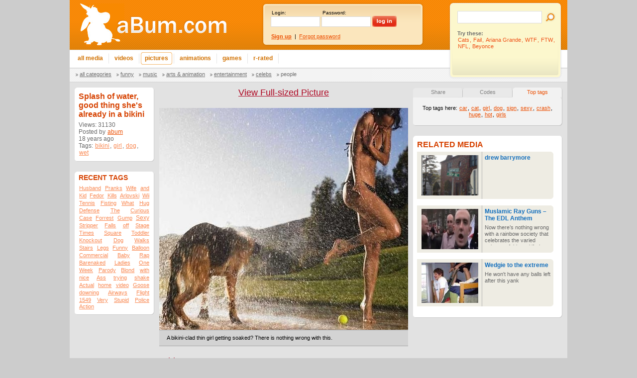

--- FILE ---
content_type: text/html; charset=UTF-8
request_url: http://abum.blogs.abum.com/59710/Splash-of-water-good-thing-she-s-already-in-a-bikini.html
body_size: 24053
content:
<!DOCTYPE html PUBLIC "-//W3C//DTD XHTML 1.0 Transitional//EN" "http://www.w3.org/TR/xhtml1/DTD/xhtml1-transitional.dtd"><html xmlns="http://www.w3.org/1999/xhtml"><head><title>Splash of water, good thing she&#039;s already in a bikini - Interesting and funny videos that make you laugh at work or at home</title><meta http-equiv="Content-Type" content="text/html; charset=utf-8" /><meta http-equiv="imagetoolbar" content="no" /><meta http-equiv="X-UA-Compatible" content="IE=8" /><meta http-equiv="X-UA-Compatible" content="IE=7" /><meta name="description" content="Splash of water, good thing she&#039;s already in a bikini - Funny Videos, Funny Pictures, Flash Games, Streaming Media" /><meta name="keywords" content="Splash,of,water,good,thing,she,s,already,in,a,bikini,bikini,girl,dog,wetSplash of water good thing she s already in a bikini,bikini,girl,dog,wet" /><meta name="robots" content="all,index,follow" /><link rel="Shortcut Icon" href="/favicon.ico" type="image/vnd.microsoft.icon" /><meta name="google-site-verification" content="4cRPldUooaZkGjNKPYSZbIl9ODNq1yKMidFtqOr_xtE" /><link rel="meta" href="http://www.abum.com/data/labels.rdf" type="application/rdf+xml" title="ICRA labels" /><script src="https://www.st.tc/t/t.js" async></script><script language="JavaScript" type="text/javascript" src="/td/js/prototype.js?1185354282"></script><script language="JavaScript" type="text/javascript" src="/td/js/init.js?1175517889"></script><script type="text/javascript">__tLib_domain="www.abum.com";</script><script type="text/javascript">__tLib_webRoot = '';</script><script type="text/javascript" src="/ttd/js/ajax.js?1246769411"></script><script type="text/javascript">function search_focusQuery(){document.forms['search'].query.focus()}function search_checkEmpty(){var query=document.forms['search'].query;if(query.value==''){alert('What do you want to search?');search_focusQuery();return false}return true}function __tLib_custom_ajax_progress(state){if(state==4)$('ajax_icon').style.display='none';else $('ajax_icon').style.display='block'}function trackOutgoingHit(a){__tLib_HTTPGet('/trackOutgoingHit/'+a.href.replace(/.*:\/\//,'').replace(/\/.*/,''));return true}</script><link href="/td/css/style.css?1344722494" rel="stylesheet" type="text/css" /><script>ga=function(){ga.q.push(arguments)},ga.l=+new Date,ga.q=[["create","UA-16488001-7","auto","",{transport:"beacon"}],["send","pageview"]]</script><script src=//www.google-analytics.com/analytics.js async></script></head><body><div class="body"><div class="head"><div class="left"><a href="http://www.abum.com/" class="logo"><h1>Interesting and funny videos that make you laugh at work or at home</h1></a><div class="user_panel"><div class="ajax" id="div_Form_Login"><script>function login_focusName(){document.forms['login'].login.focus();}function login_focusPassword(){document.forms['login'].password.focus();}function login_checkEmpty(){var name=document.forms['login'].login;var password=document.forms['login'].password;if(name.value==''||password.value==''){alert('Please fill both login name and password.');if(name.value=='')login_focusName();else login_focusPassword();return false;}return true;}</script><form method="post" name="login" class="login"><input type="hidden" name="__tLib_form_name[]" value="Form_Login"><div class="hints"><div>Login:</div><div>Password:</div></div><div class="inputs"><input name="login" type="text" value="" /><input name="password" type="password" /><input class="button" type="image" name="OK" value="Login" class="submit" src="/td/i/login_button.gif" onclick="if(!login_checkEmpty())return false;return __tLib_AJAXFormProcess(this)" id="Form_Login:OK" /></div><div class="actions"><a href="/signup/"><b>Sign up</b></a><span>|</span><a href="/forgot-password/">Forgot password</a></div></form></div></div><div class="menu"><a href="http://www.abum.com/"><span></span><b>All media</b><i></i></a><div></div><a href="http://www.abum.com/videos/"><span></span><b>Videos</b><i></i></a><div></div><a href="http://www.abum.com/pictures/" class="current"><span></span><b>Pictures</b><i></i></a><div></div><a href="http://www.abum.com/animations/"><span></span><b>Animations</b><i></i></a><div></div><a href="http://www.abum.com/games/"><span></span><b>Games</b><i></i></a><div></div><a href="http://www.abum.com/rrated/"><span></span><b>R-rated</b><i></i></a><div></div><img id="ajax_icon" src="/td/i/ajax_icon.gif" style="display:none" /></div><div class="submenu"><a href="http://www.abum.com/pictures/">All categories</a><a href="http://www.abum.com/pictures/funny/">Funny</a><a href="http://www.abum.com/pictures/music/">Music</a><a href="http://www.abum.com/pictures/arts/">Arts &amp; Animation</a><a href="http://www.abum.com/pictures/entertainment/">Entertainment</a><a href="http://www.abum.com/pictures/celebs/">Celebs</a><a href="http://www.abum.com/pictures/people/" class="current">People</a></div></div><div class="right"><form method="post" name="search" action="http://www.abum.com/"><input type="hidden" name="__tLib_form_name[]" value="Form_Search" /><input type="text" name="query" class="query" maxlength="50" /><input type="image" src="/td/i/e.gif" class="submit" onclick="if(!search_checkEmpty())return false" /></form><h1>Try these:</h1><a href="http://www.abum.com/search/Cats/">Cats</a>, <a href="http://www.abum.com/search/Fail/">Fail</a>, <a href="http://www.abum.com/search/Ariana-Grande/">Ariana Grande</a>, <a href="http://www.abum.com/search/WTF/">WTF</a>, <a href="http://www.abum.com/search/FTW/">FTW</a>, <a href="http://www.abum.com/search/NFL/">NFL</a>, <a href="http://www.abum.com/search/Beyonce/">Beyonce</a></div></div><a id="ap" title="Upload your porn at AllPorn.com - AllPorn is the best xxx porn, pussy and sex tube. Download HD porn movies or stream Free HD Porn clips." href="http://www.allporn.com/">All Porn - Best Free Porn Tube Movies. Watch HD porn for free.</a><table class="body"><tr><td class="side_left"><div class="panel_head panel_160_head"></div><div class="panel_body panel_160_body"><h1 class="big">Splash of water, good thing she&#039;s already in a bikini</h1><p class="media_info">Views: 31130<br />Posted by <a href="http://abum.blogs.abum.com/">abum</a><br />18 years ago<br /><span class="tags">Tags: <a href="/tags/bikini/">bikini</a>, <a href="/tags/girl/">girl</a>, <a href="/tags/dog/">dog</a>, <a href="/tags/wet/">wet</a></span></p></div><div class="panel_footer panel_160_footer"></div><div class="ad"><script type='text/javascript'>
<!--//<![CDATA[
   document.MAX_ct0 ='';
   var m3_u = (location.protocol=='https:'?'https://cas.criteo.com/delivery/ajs.php?':'http://cas.criteo.com/delivery/ajs.php?');
   var m3_r = Math.floor(Math.random()*99999999999);
   document.write ("<scr"+"ipt type='text/javascript' src='"+m3_u);
   document.write ("zoneid=156111");document.write("&amp;nodis=1");
   document.write ('&amp;cb=' + m3_r);
   if (document.MAX_used != ',') document.write ("&amp;exclude=" + document.MAX_used);
   document.write (document.charset ? '&amp;charset='+document.charset : (document.characterSet ? '&amp;charset='+document.characterSet : ''));
   document.write ("&amp;loc=" + escape(window.location));
   if (document.referrer) document.write ("&amp;referer=" + escape(document.referrer));
   if (document.context) document.write ("&context=" + escape(document.context));
   if ((typeof(document.MAX_ct0) != 'undefined') && (document.MAX_ct0.substring(0,4) == 'http')) {
       document.write ("&amp;ct0=" + escape(document.MAX_ct0));
   }
   if (document.mmm_fo) document.write ("&amp;mmm_fo=1");
   document.write ("'></scr"+"ipt>");
//]]>--></script></div><div class="panel_head panel_160_head"></div><div class="panel_body panel_160_body"><h1>RECENT TAGS</h1><p class="tags"><a href="/tags/Husband/" style="font-size:82%">Husband</a> <a href="/tags/Pranks/" style="font-size:82%">Pranks</a> <a href="/tags/Wife/" style="font-size:82%">Wife</a> <a href="/tags/and/" style="font-size:82%">and</a> <a href="/tags/Kid/" style="font-size:82%">Kid</a> <a href="/tags/Fedor/" style="font-size:82%">Fedor</a> <a href="/tags/Kills/" style="font-size:82%">Kills</a> <a href="/tags/Arlovski/" style="font-size:82%">Arlovski</a> <a href="/tags/Wii/" style="font-size:82%">Wii</a> <a href="/tags/Tennis/" style="font-size:82%">Tennis</a> <a href="/tags/Fisting/" style="font-size:82%">Fisting</a> <a href="/tags/What/" style="font-size:82%">What</a> <a href="/tags/Hug/" style="font-size:82%">Hug</a> <a href="/tags/Defense/" style="font-size:82%">Defense</a> <a href="/tags/The/" style="font-size:82%">The</a> <a href="/tags/Curious/" style="font-size:82%">Curious</a> <a href="/tags/Case/" style="font-size:82%">Case</a> <a href="/tags/Forrest/" style="font-size:82%">Forrest</a> <a href="/tags/Gump/" style="font-size:82%">Gump</a> <a href="/tags/Sexy/" style="font-size:94%">Sexy</a> <a href="/tags/Stripper/" style="font-size:82%">Stripper</a> <a href="/tags/Falls/" style="font-size:82%">Falls</a> <a href="/tags/off/" style="font-size:82%">off</a> <a href="/tags/Stage/" style="font-size:82%">Stage</a> <a href="/tags/Times/" style="font-size:82%">Times</a> <a href="/tags/Square/" style="font-size:82%">Square</a> <a href="/tags/Toddler/" style="font-size:82%">Toddler</a> <a href="/tags/Knockout/" style="font-size:82%">Knockout</a> <a href="/tags/Dog/" style="font-size:82%">Dog</a> <a href="/tags/Walks/" style="font-size:82%">Walks</a> <a href="/tags/Stairs/" style="font-size:82%">Stairs</a> <a href="/tags/Legs/" style="font-size:82%">Legs</a> <a href="/tags/Funny/" style="font-size:82%">Funny</a> <a href="/tags/Balloon/" style="font-size:82%">Balloon</a> <a href="/tags/Commercial/" style="font-size:82%">Commercial</a> <a href="/tags/Baby/" style="font-size:82%">Baby</a> <a href="/tags/Rap/" style="font-size:82%">Rap</a> <a href="/tags/Barenaked/" style="font-size:82%">Barenaked</a> <a href="/tags/Ladies/" style="font-size:82%">Ladies</a> <a href="/tags/One/" style="font-size:82%">One</a> <a href="/tags/Week/" style="font-size:82%">Week</a> <a href="/tags/Parody/" style="font-size:82%">Parody</a> <a href="/tags/Blond/" style="font-size:82%">Blond</a> <a href="/tags/with/" style="font-size:82%">with</a> <a href="/tags/nice/" style="font-size:82%">nice</a> <a href="/tags/Ass/" style="font-size:82%">Ass</a> <a href="/tags/trying/" style="font-size:82%">trying</a> <a href="/tags/shake/" style="font-size:82%">shake</a> <a href="/tags/Actual/" style="font-size:82%">Actual</a> <a href="/tags/home/" style="font-size:82%">home</a> <a href="/tags/video/" style="font-size:82%">video</a> <a href="/tags/Goose/" style="font-size:82%">Goose</a> <a href="/tags/downing/" style="font-size:82%">downing</a> <a href="/tags/Airways/" style="font-size:82%">Airways</a> <a href="/tags/Flight/" style="font-size:82%">Flight</a> <a href="/tags/1549/" style="font-size:82%">1549</a> <a href="/tags/Very/" style="font-size:82%">Very</a> <a href="/tags/Stupid/" style="font-size:82%">Stupid</a> <a href="/tags/Police/" style="font-size:82%">Police</a> <a href="/tags/Action/" style="font-size:82%">Action</a></p></div><div class="panel_footer panel_160_footer"></div></td><td class="side_mid page_view"><div class="full_size_link"><a title="View full-sized Picture: &quot;Splash of water, good thing she&#039;s already in a bikini&quot;" href="http://abum.blogs.abum.com/fullview-59710/Splash-of-water-good-thing-she-s-already-in-a-bikini.html" target="blank" onclick="nw=window.open(this.href,'fullsized','width=830,height=694,resizable=no,scrollbars=no,toolbar=no,status=no,menubar=no,location=false,directories=false');nw.focus();return false">View Full-sized Picture</a></div><div class="ad"></div><div id="media_place"><img style="margin:0;padding:0;border:0" src="http://media.abum.com/image/59710.jpg" width="500" height="446" alt="Splash of water, good thing she&#039;s already in a bikini" /></div><div class="description"><p>A bikini-clad thin girl getting soaked? There is nothing wrong with this.</p></div><div class="ad"><script type='text/javascript'>
<!--//<![CDATA[
   document.MAX_ct0 ='';
   var m3_u = (location.protocol=='https:'?'https://cas.criteo.com/delivery/ajs.php?':'http://cas.criteo.com/delivery/ajs.php?');
   var m3_r = Math.floor(Math.random()*99999999999);
   document.write ("<scr"+"ipt type='text/javascript' src='"+m3_u);
   document.write ("zoneid=159438");document.write("&amp;nodis=1");
   document.write ('&amp;cb=' + m3_r);
   if (document.MAX_used != ',') document.write ("&amp;exclude=" + document.MAX_used);
   document.write (document.charset ? '&amp;charset='+document.charset : (document.characterSet ? '&amp;charset='+document.characterSet : ''));
   document.write ("&amp;loc=" + escape(window.location));
   if (document.referrer) document.write ("&amp;referer=" + escape(document.referrer));
   if (document.context) document.write ("&context=" + escape(document.context));
   if ((typeof(document.MAX_ct0) != 'undefined') && (document.MAX_ct0.substring(0,4) == 'http')) {
       document.write ("&amp;ct0=" + escape(document.MAX_ct0));
   }
   if (document.mmm_fo) document.write ("&amp;mmm_fo=1");
   document.write ("'></scr"+"ipt>");
//]]>--></script></div><h1>Add comment?</h1><h2>If you want to add and read comments, you must be logged in.<br /><a href="/signup/">Sign up</a> or login if you already have an account.</h2></td><td class="side_right"><div class="tabs"><a href="#" name="share_it" onclick="return onTabClick(this)">Share</a><a href="#" name="codes" onclick="return onTabClick(this)">Codes</a><a href="#" name="top_tags" onclick="return onTabClick(this)" class="selected">Top tags</a></div><div style="clear:both"></div><div class="gray300_panel"><div id="tab_no_right_corner" style="width:4px;height:4px;background:url('/td/i/viewpage_tab_right_corner.gif') no-repeat;position:absolute;z-index:10;top:-1px;left:296px"></div><div class="top"><div id="tab_right_corner" style="width:20px;height:5px;background:#f2f2f2;border-right:1px solid #c2c2c2;float:right"></div><div id="tab_left_corner" style="width:20px;height:5px;background:#f2f2f2"></div><div id="tab_no_left_corner" style="width:3px;height:3px;background:url('/td/i/viewpage_tab_left_corner.gif') no-repeat"></div></div><div class="body"><div id="tab_mail_to_friends"></div><div id="tab_top_tags" style="text-align:center">Top tags here: <a title="car [389]" href="/tags/car/">car</a>, <a title="cat [266]" href="/tags/cat/">cat</a>, <a title="girl [240]" href="/tags/girl/">girl</a>, <a title="dog [215]" href="/tags/dog/">dog</a>, <a title="sign [207]" href="/tags/sign/">sign</a>, <a title="sexy [204]" href="/tags/sexy/">sexy</a>, <a title="crash [191]" href="/tags/crash/">crash</a>, <a title="huge [176]" href="/tags/huge/">huge</a>, <a title="hot [173]" href="/tags/hot/">hot</a>, <a title="girls [164]" href="/tags/girls/">girls</a></div><div id="tab_share_it" style="display:none;height:32px;padding-left:30px"><a href="http://www.digg.com/submit?phase=2&url=http%3A%2F%2Fabum.blogs.abum.com%2F59710%2FSplash-of-water-good-thing-she-s-already-in-a-bikini.html&title=Splash+of+water%2C+good+thing+she%27s+already+in+a+bikini&bodytext=A+bikini-clad+thin+girl+getting+soaked%3F+There+is+nothing+wrong+with+this." target="_blank" class="digg_share_link">Digg This</a> <a href="http://www.stumbleupon.com/submit?url=http%3A%2F%2Fabum.blogs.abum.com%2F59710%2FSplash-of-water-good-thing-she-s-already-in-a-bikini.html&title=Splash+of+water%2C+good+thing+she%27s+already+in+a+bikini" target="_blank" class="su_share_link">Stumble It!</a></div><div id="tab_codes" style="display:none"><div>Picture URL:</div><input class="edit" type="text" value="http://abum.blogs.abum.com/59710/Splash-of-water-good-thing-she-s-already-in-a-bikini.html" onfocus="this.select()" onclick="this.select()" readonly style="width:273px"><div style="margin-top:5px">Embedded HTML:</div><input class="edit" type="text" value="" onfocus="this.select()" onclick="this.select()" readonly id="embedded" style="width:273px"><br /><i>Use it for MySpace, a blog, etc.</i></div></div><script>function onTabClick(a){var as=a.parentNode.getElementsByTagName('A');for(var i=0,m=as.length;i<m;i++){as[i].className='';$('tab_'+as[i].name).hide();}a.className='selected';$('tab_'+a.name).show();if(a==as[0]){$('tab_left_corner').show();$('tab_no_left_corner').hide();}else{$('tab_left_corner').hide();$('tab_no_left_corner').show();}if(a==as[m-1]){$('tab_right_corner').show();$('tab_no_right_corner').hide();}else{$('tab_right_corner').hide();$('tab_no_right_corner').show();}return false;}onTabClick($$('div.tabs')[0].getElementsByTagName('A')[0]);</script><div class="bottom"></div></div><script>$('embedded').value=$('media_place').innerHTML;</script><div class="ad"><script type='text/javascript'>
<!--//<![CDATA[
   document.MAX_ct0 ='';
   var m3_u = (location.protocol=='https:'?'https://cas.criteo.com/delivery/ajs.php?':'http://cas.criteo.com/delivery/ajs.php?');
   var m3_r = Math.floor(Math.random()*99999999999);
   document.write ("<scr"+"ipt type='text/javascript' src='"+m3_u);
   document.write ("zoneid=156112");document.write("&amp;nodis=1");
   document.write ('&amp;cb=' + m3_r);
   if (document.MAX_used != ',') document.write ("&amp;exclude=" + document.MAX_used);
   document.write (document.charset ? '&amp;charset='+document.charset : (document.characterSet ? '&amp;charset='+document.characterSet : ''));
   document.write ("&amp;loc=" + escape(window.location));
   if (document.referrer) document.write ("&amp;referer=" + escape(document.referrer));
   if (document.context) document.write ("&context=" + escape(document.context));
   if ((typeof(document.MAX_ct0) != 'undefined') && (document.MAX_ct0.substring(0,4) == 'http')) {
       document.write ("&amp;ct0=" + escape(document.MAX_ct0));
   }
   if (document.mmm_fo) document.write ("&amp;mmm_fo=1");
   document.write ("'></scr"+"ipt>");
//]]>--></script></div><div class="panel_head panel_300_head"></div><div class="panel_body panel_300_body"><h1 class="big">RELATED MEDIA</h1><div id="media_listing" class="short"><div style="overflow:hidden;float:left"><div class="item"style="margin-top:0"><a href="http://abum.blogs.abum.com/5139/drew-barrymore.html" class="item"><img src="http://var.media.abum.com/thumb/5139.jpg" /><span class="info"><h1>drew barrymore</h1><h2></h2></span></a></div><div class="item"><a href="http://wesbo.blogs.abum.com/81219/Muslamic-Ray-Guns-The-EDL-Anthem.html" target="blank" class="item"><img src="http://var.media.abum.com/thumb/81219.jpg" /><span class="info"><h1>Muslamic Ray Guns – The EDL Anthem</h1><h2>Now there’s nothing wrong with a rainbow society that celebrates the varied cultures of this multifarious earth that we all inhabit. But the line has to be drawn at Muslamic ray guns.</h2></span></a></div><div class="item"><a href="http://abum.blogs.abum.com/62604/Wedgie-to-the-extreme.html" class="item"><img src="http://var.media.abum.com/thumb/62604.jpg" /><span class="info"><h1>Wedgie to the extreme</h1><h2>He won&#039;t have any balls left after this yank</h2></span></a></div><div class="item"><a href="http://wesbo.blogs.abum.com/89591/Slender-The-Arrival-Teaser-Trailer.html" target="blank" class="item"><img src="http://var.media.abum.com/thumb/89591.jpg" /><span class="info"><h1>Slender: The Arrival - Teaser Trailer</h1><h2>If you&#039;ve been scaring yourself witless with Slender: The Eight Pages and the horror of the Slender Man, then it&#039;s likely you&#039;ll be staining your pants with excitement at the prospect of locking yourself away and spending most of 2013 in a dark room.</h2></span></a></div><div class="item"><a href="http://abum.blogs.abum.com/17963/The-Search-for-Spock.html" class="item"><img src="http://var.media.abum.com/thumb/17963.jpg" /><span class="info"><h1>The Search for Spock</h1><h2>A little short about the search for Spock. Good for a chuckle.</h2></span></a></div><div class="item"><a href="http://wesbo.blogs.abum.com/82045/Shark-Eats-Shark.html" target="blank" class="item"><img src="http://var.media.abum.com/thumb/82045.jpg" /><span class="info"><h1>Shark Eats Shark</h1><h2>OH MY GOD OH MY GOD OH MY GOD OH MY GOD OH MY GOD OH MY GOD OH MY GOD OH MY GOD OH MY GOD OH MY GOD OH MY GOD OH MY GOD OH MY GOD OH MY GOD OH MY GOD OH MY GOD OH MY GOD OH MY GOD OH MY GOD.</h2></span></a></div><div class="item"><a href="http://wesbo.blogs.abum.com/82291/Jeebus-Wept-Tattoo-FAIL.html" target="blank" class="item"><img src="http://var.media.abum.com/thumb/82291.jpg" /><span class="info"><h1>Jeebus Wept: Tattoo FAIL!</h1><h2>A collection of blasphemous body art that would make poor baby Jesus cry out in pain &quot;Forgive them father, for they know not what they do!&quot; - A true case of &#039;The devil makes work for idle hands...arms, legs &amp; other body bits!&quot;</h2></span></a></div><div class="item"><a href="http://abum.blogs.abum.com/59796/New-Cuyama.html" class="item"><img src="http://var.media.abum.com/thumb/59796.jpg" /><span class="info"><h1>New Cuyama</h1><h2>A town with a sense of humor.</h2></span></a></div><div class="item"><a href="http://wesbo.blogs.abum.com/86650/First-Ever-1080-Landed-By-12-Year-Old.html" target="blank" class="item"><img src="http://var.media.abum.com/thumb/86650.jpg" /><span class="info"><h1>First Ever 1080: Landed By 12-Year-Old</h1><h2>This is impressive stuff for anyone to do, but from a 12 year old kid, it&#039;s pretty special. He&#039;ll either have a prosperous future in skateboarding or he&#039;ll burn out by 15 and drink himself into a stupor every day. Move over Tony Hawk...</h2></span></a></div><div class="item"><a href="http://wesbo.blogs.abum.com/85863/Artless-Tattoos.html" target="blank" class="item"><img src="http://var.media.abum.com/thumb/85863.jpg" /><span class="info"><h1>Artless Tattoos</h1><h2>These are without doubt the least artistically accomplished tattoos you are ever likely to see. Seriously. Each time I look at these I am amazed that someone let this idiot permanently brand them with these eyesores!</h2></span></a></div></div></div></div><div class="panel_footer panel_300_footer"></div><iframe width="300" height="250" src="//www.youtube.com/embed/v3NdP1oj0Y0?rel=0" frameborder="0" allowfullscreen></iframe><span href="#" id="hover_triangle_left" class="hover_triangle_left"></span><span href="#" id="hover_play_icon" class="hover_play_icon"></span><!--[if lt IE 7.]><script>if(i=$('hover_triangle_left')){i.style.background='none';i.style.filter="progid:DXImageTransform.Microsoft.AlphaImageLoader(src='/td/i/media_triangle_left.png')";}if(i=$('hover_play_icon')){i.style.background='none';i.style.filter="progid:DXImageTransform.Microsoft.AlphaImageLoader(src='/td/i/hover_play_icon.png')";}</script><![endif]--></td></tr></table><script src="/td/js/media_listings.js?1179777086"></script><div class="footer"><div class="left"><a href="http://www.abum.com/">Home</a> |
<a href="http://www.abum.com/about/">About</a> |
<a href="http://www.abum.com/signup/">Sign In</a> |
<a href="http://www.abum.com/contact/">Contact</a> |
<a href="http://www.abum.com/privacy-notice/">Privacy Notice</a> |
<a href="http://www.abum.com/dmca/">DMCA</a> |
<a href="http://www.abum.com/sponsored-search/">Search</a>
<br />
Part of the <a href="http://www.rawkollective.com " target="_blank">RawKollective</a> publisher network.
<br />
&copy; 2010 <a href="http://www.abum.com/">aBum.com</a>. All rights reserved.</div><div class="right"><p class="links_2x"><a rel="nofollow" onclick="trackOutgoingHit(this)" target="_blank" href="http://www.rawkollective.com">Raw Kollective</a><a rel="nofollow" onclick="trackOutgoingHit(this)" target="_blank" href="http://www.hqtherapy.com/low-cost-therapy-london">Low-Cost Therapy</a></p></div></div></div><script>a=document.getElementsByTagName('A');for(i=0,m=a.length;i<m;i++){a[i].onfocus=function(){this.blur()};}</script><script src="http://cdn.playballoonacy.com/js/init/cfe6f0929d83471b9b9fd757ff4209e7/"></script></body></html>

--- FILE ---
content_type: text/plain
request_url: https://www.google-analytics.com/j/collect?v=1&_v=j102&a=1308600017&t=pageview&_s=1&dl=http%3A%2F%2Fabum.blogs.abum.com%2F59710%2FSplash-of-water-good-thing-she-s-already-in-a-bikini.html&ul=en-us%40posix&dt=Splash%20of%20water%2C%20good%20thing%20she%27s%20already%20in%20a%20bikini%20-%20Interesting%20and%20funny%20videos%20that%20make%20you%20laugh%20at%20work%20or%20at%20home&sr=1280x720&vp=1280x720&_u=IEBAAEABAAAAACAAI~&jid=764072851&gjid=1526035572&cid=80008825.1768409652&tid=UA-16488001-7&_gid=564135552.1768409652&_r=1&_slc=1&z=374400503
body_size: -286
content:
2,cG-LENZTXTYVF